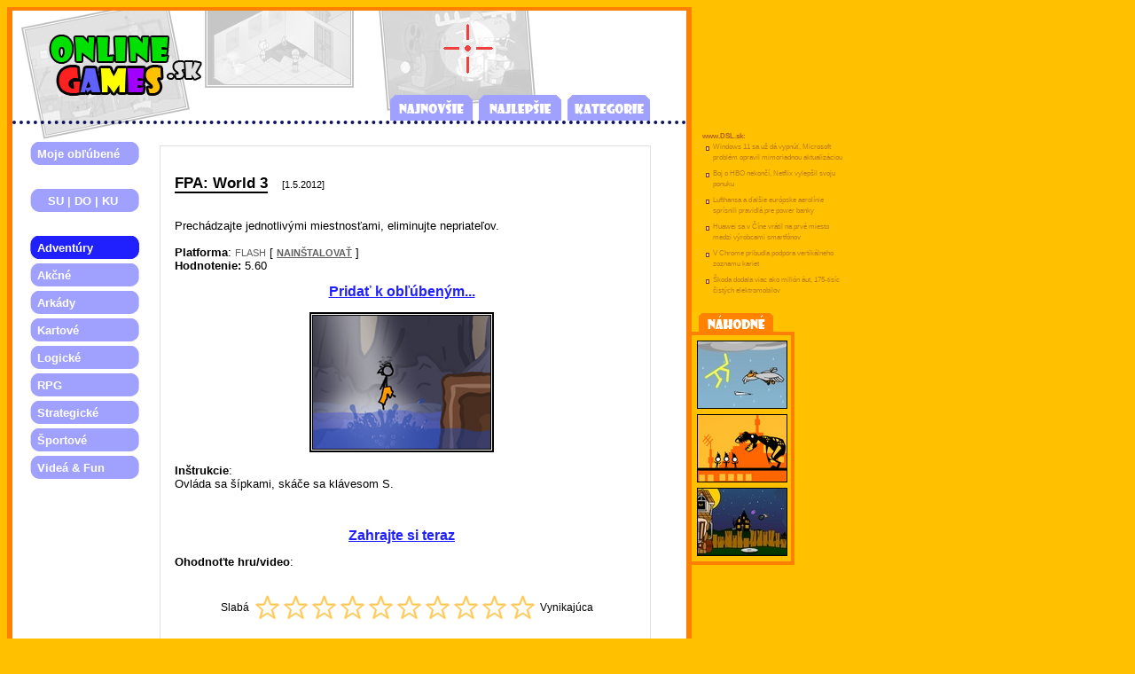

--- FILE ---
content_type: text/html; charset=windows-1250
request_url: http://www.onlinegames.sk/game.php?game=1431
body_size: 3042
content:
   
<html>
  <head>
    <meta http-equiv="Content-Type" content="text/html; charset=windows-1250">
  	<meta http-equiv="cache-control" content="no-cache">
    <title>ONLINEGAMES.sk</title>
    
    <link rel="stylesheet" type="text/css" href="/css/default_6.css">
  </head>
  <body bgcolor="#ffc000">
  
    <table cellpadding="0" cellspacing="0" border="0"><tr><td valign="top">
    
    <div id="bg">
    
    <div id="header">
    <table border="0" cellpadding="0" cellspacing="0">
      <tr>
        <td valign="middle" align="left" style="padding-bottom: 16px; padding-top: 24px; padding-left: 48px;">
          <img width="1" height="1" src="http://dot.boss.sk/o/dot.php?sid=8&zid=24&eid=1431&r=1768982626"/>
          <a href="/index.php"><img border="0"src="/images/design/header_click.gif"/></a>
        </td>
        <td style="padding-left: 240px;" valign="bottom"><a href="index.php"><img border="0" src="/images/design/m_new_l.gif"/></a><a href="index.php?type=top"><img border="0" src="/images/design/m_top_l.gif"/></a><img border="0" src="/images/design/m_cat_l.gif"/></td>
      </tr>  
      <!--
      <tr>
        <td colspan="2"><img src="/images/design/header_bg.gif" width="760" height="2" /></td>
      </tr>            
      -->
    </table>
    </div>
    
      <table cellpadding="0" cellspacing="0" border="0"><tr><td width="150" valign="top">
      
      <div id="left_menu">
  <table border="0" cellpadding="0" cellspacing="4">
    <tr>
      <td align="left" style="padding-left: 8px; background: url(/images/design/left_menu_bg.png) no-repeat;" width="123" height="27" >
      <a href="favorite.php">Moje obľúbené</a>
      </td>
    </tr>  
    <tr><td>&nbsp;</td></tr>
    <tr>
      <td align="left" style="padding-left: 8px; background: url(/images/design/left_menu_bg.png) no-repeat;" width="123" height="27" >
      <a href="sudoku.php">&nbsp;&nbsp;&nbsp;SU | DO | KU</a>
      </td>
    </tr>
    <tr><td>&nbsp;</td></tr>
    
    <tr>
      <td align="left" style="padding-left: 8px; background: url(/images/design/left_menu_bg_dark.png) no-repeat;" width="123" height="27" >
      <a href="index.php?cath=1">Adventúry</a>
      </td>
    </tr>
    
    <tr>
      <td align="left" style="padding-left: 8px; background: url(/images/design/left_menu_bg.png) no-repeat;" width="123" height="27" >
      <a href="index.php?cath=2">Akčné</a>
      </td>
    </tr>
    
    <tr>
      <td align="left" style="padding-left: 8px; background: url(/images/design/left_menu_bg.png) no-repeat;" width="123" height="27" >
      <a href="index.php?cath=3">Arkády</a>
      </td>
    </tr>
    
    <tr>
      <td align="left" style="padding-left: 8px; background: url(/images/design/left_menu_bg.png) no-repeat;" width="123" height="27" >
      <a href="index.php?cath=4">Kartové</a>
      </td>
    </tr>
    
    <tr>
      <td align="left" style="padding-left: 8px; background: url(/images/design/left_menu_bg.png) no-repeat;" width="123" height="27" >
      <a href="index.php?cath=5">Logické</a>
      </td>
    </tr>
    
    <tr>
      <td align="left" style="padding-left: 8px; background: url(/images/design/left_menu_bg.png) no-repeat;" width="123" height="27" >
      <a href="index.php?cath=6">RPG</a>
      </td>
    </tr>
    
    <tr>
      <td align="left" style="padding-left: 8px; background: url(/images/design/left_menu_bg.png) no-repeat;" width="123" height="27" >
      <a href="index.php?cath=8">Strategické</a>
      </td>
    </tr>
    
    <tr>
      <td align="left" style="padding-left: 8px; background: url(/images/design/left_menu_bg.png) no-repeat;" width="123" height="27" >
      <a href="index.php?cath=9">Športové</a>
      </td>
    </tr>
    
    <tr>
      <td align="left" style="padding-left: 8px; background: url(/images/design/left_menu_bg.png) no-repeat;" width="123" height="27" >
      <a href="index.php?cath=10">Videá & Fun</a>
      </td>
    </tr>
  </table>
  </div>

      </td><td valign="top" width="570">  
          
      <div id="body">
<script language="javascript">
//<!--

  function game_play(id) 
  {
    var url = 'game_play.php?game=' + id;
	

		var msgWindow=window.open(url,'','top=50,left=50,width=720,height=560,buttons=No,titlebar=Yes,scrollbars=Yes,location=No,menubar=No,resizable=Yes,status=No,directories=No,toolbar=No,copyhistory=No');
	  
    if (!msgWindow)
    {
      alert("Ak sa Vám okno s hrou neotvorilo, zrušte prosím blokovanie vyskakovacích okien (popup blocker).");
    }
  }

    
  var vote_full = new Image();
  vote_full.src = "images/design/star_full.gif";
  var vote_border = new Image();
  vote_border.src = "images/design/star_border.gif";
  
  function setNum(num)
  {
    for (i=num+1;i<=10;i++)
      eval('document.img' + i + '.src = vote_border.src'); 
            
    for (i=1;i<=num;i++)
      eval('document.img' + i + '.src = vote_full.src');
  }
  
  function setOff()
  {
    for (i=1;i<=10;i++)
      eval('document.img' + i + '.src = vote_border.src');    
  }
    
//-->
</script>  
    

  <br/> 
  <a href="game.php?game=1431" class="game_title">FPA: World 3</a>
  &nbsp;&nbsp;
  <font class="game_date">[1.5.2012]</font>
  
  <br/><br/><br/>
  
  Prechádzajte jednotlivými miestnosťami, eliminujte nepriateľov.  
  <br/><br/>
  
  <b>Platforma</b>: <font class="game_platform">FLASH</font> [ <a target="_blank" class="game_platform" href="http://www.macromedia.com/go/getflashplayer/">NAINŠTALOVAŤ</a> ]<br/>  
  <b>Hodnotenie:</b> 5.60  
  <p align="center"><a class="play_game_now" href="user.php?action=add_game&game=1431">Pridať k obľúbeným...</a></p>
  <p align="center">
    <table style="margin: 8px;" cellspacing="2" cellpadding="1" bgcolor="#000000" border="0"><tr><td bgcolor="#ffffff"><img src="/images/games/1431.jpg" style="border: 1px solid #000000;"/></td></tr></table>
  </p>

      
  <p align="left">
	  <b>Inštrukcie</b>:<br/>
  	Ovláda sa šípkami, skáče sa klávesom S.  </p>
  <br/>
  
  <p align="center">
    <a class="play_game_now" href="javascript:game_play(1431);">Zahrajte si teraz</a>    
  </p>
  
    
  
<div id="vote">
  <b>Ohodnoťte hru/video</b>:<br/>
  <p align="center">
  
  <table border="0">
  <tr><td colspan="3" align="right"><img width="100%" height="8" border="0" src="/images/design/poll_border.gif" onMouseOver="setOff();"></td></tr>
  <tr>
  <td valign="middle">
    &nbsp;&nbsp;&nbsp;
    Slabá
  </td>
  <td valign="middle">
<a class="star" href="http://dot.boss.sk/o/poll.php?pid=3666&paid=24491&url=http%3A%2F%2Fwww.onlinegames.sk%2Fgame.php%3Fgame%3D1431%26action%3Dreload_vote%23vote_jump"><img border="0" src="images/design/star_border.gif" name="img1" onMouseOver="setNum(1);"  /></a><a class="star" href="http://dot.boss.sk/o/poll.php?pid=3666&paid=24492&url=http%3A%2F%2Fwww.onlinegames.sk%2Fgame.php%3Fgame%3D1431%26action%3Dreload_vote%23vote_jump"><img border="0" src="images/design/star_border.gif" name="img2" onMouseOver="setNum(2);"  /></a><a class="star" href="http://dot.boss.sk/o/poll.php?pid=3666&paid=24493&url=http%3A%2F%2Fwww.onlinegames.sk%2Fgame.php%3Fgame%3D1431%26action%3Dreload_vote%23vote_jump"><img border="0" src="images/design/star_border.gif" name="img3" onMouseOver="setNum(3);"  /></a><a class="star" href="http://dot.boss.sk/o/poll.php?pid=3666&paid=24494&url=http%3A%2F%2Fwww.onlinegames.sk%2Fgame.php%3Fgame%3D1431%26action%3Dreload_vote%23vote_jump"><img border="0" src="images/design/star_border.gif" name="img4" onMouseOver="setNum(4);"  /></a><a class="star" href="http://dot.boss.sk/o/poll.php?pid=3666&paid=24495&url=http%3A%2F%2Fwww.onlinegames.sk%2Fgame.php%3Fgame%3D1431%26action%3Dreload_vote%23vote_jump"><img border="0" src="images/design/star_border.gif" name="img5" onMouseOver="setNum(5);"  /></a><a class="star" href="http://dot.boss.sk/o/poll.php?pid=3666&paid=24496&url=http%3A%2F%2Fwww.onlinegames.sk%2Fgame.php%3Fgame%3D1431%26action%3Dreload_vote%23vote_jump"><img border="0" src="images/design/star_border.gif" name="img6" onMouseOver="setNum(6);"  /></a><a class="star" href="http://dot.boss.sk/o/poll.php?pid=3666&paid=24497&url=http%3A%2F%2Fwww.onlinegames.sk%2Fgame.php%3Fgame%3D1431%26action%3Dreload_vote%23vote_jump"><img border="0" src="images/design/star_border.gif" name="img7" onMouseOver="setNum(7);"  /></a><a class="star" href="http://dot.boss.sk/o/poll.php?pid=3666&paid=24498&url=http%3A%2F%2Fwww.onlinegames.sk%2Fgame.php%3Fgame%3D1431%26action%3Dreload_vote%23vote_jump"><img border="0" src="images/design/star_border.gif" name="img8" onMouseOver="setNum(8);"  /></a><a class="star" href="http://dot.boss.sk/o/poll.php?pid=3666&paid=24499&url=http%3A%2F%2Fwww.onlinegames.sk%2Fgame.php%3Fgame%3D1431%26action%3Dreload_vote%23vote_jump"><img border="0" src="images/design/star_border.gif" name="img9" onMouseOver="setNum(9);"  /></a><a class="star" href="http://dot.boss.sk/o/poll.php?pid=3666&paid=24500&url=http%3A%2F%2Fwww.onlinegames.sk%2Fgame.php%3Fgame%3D1431%26action%3Dreload_vote%23vote_jump"><img border="0" src="images/design/star_border.gif" name="img10" onMouseOver="setNum(10);"  /></a>  </td>
  <td valign="middle">
    Vynikajúca
  </td>
  </tr>
  <tr><td colspan="3"><img width="100%" height="8" border="0" src="/images/design/poll_border.gif" onMouseOver="setOff();"></td></tr>    
  </table>
  
  </p>
  </div>  
  


<br/><br/>    
        </div>
        </td></tr></table>
        
      <br/><br/>
      
      <div id="footer">
        <font class="foottext">
          <a href="http://www.dsl.sk/" class="foottext">DSL.sk</a> | 
          <a href="http://www.hlava.sk/" class="foottext">www.hlava.sk</a>
          <br/>
          (C) 2005 ONLINEGAMES.sk | info @ onlinegames.sk
        </font>
      </div>             
    </div>
    
    </td>
    <td valign="top" width="170">
      <div id="right_bar">
      	<div style="padding-left: 12px;">
      		
        <b>www.DSL.sk:</b><br/>
        <table border="0" cellpadding="0" cellspacing="0">
  <tr>
    <td width="12" align="center" valign="top" style="padding-top: 5px;"><img align="middle" width="4" height="5" src="/images/design/blt.gif"/></td>
    <td valign="top" style="line-height: 1.5; padding-bottom: 6px; padding-top: 0px;"><a href="http://dot.boss.sk/o/rs.php?ssid=8&szid=24&dsid=1&dzid=4&deid=32253&url=http%3A%2F%2Fwww.dsl.sk%2Farticle.php%3Farticle%3D32253%26title%3D">Windows 11 sa už dá vypnúť, Microsoft problém opravil mimoriadnou aktualizáciou</a></td>
  </tr>
  <tr>
    <td width="12" align="center" valign="top" style="padding-top: 5px;"><img align="middle" width="4" height="5" src="/images/design/blt.gif"/></td>
    <td valign="top" style="line-height: 1.5; padding-bottom: 6px; padding-top: 0px;"><a href="http://dot.boss.sk/o/rs.php?ssid=8&szid=24&dsid=1&dzid=4&deid=32251&url=http%3A%2F%2Fwww.dsl.sk%2Farticle.php%3Farticle%3D32251%26title%3D">Boj o HBO nekončí, Netflix vylepšil svoju ponuku</a></td>
  </tr>
  <tr>
    <td width="12" align="center" valign="top" style="padding-top: 5px;"><img align="middle" width="4" height="5" src="/images/design/blt.gif"/></td>
    <td valign="top" style="line-height: 1.5; padding-bottom: 6px; padding-top: 0px;"><a href="http://dot.boss.sk/o/rs.php?ssid=8&szid=24&dsid=1&dzid=4&deid=32249&url=http%3A%2F%2Fwww.dsl.sk%2Farticle.php%3Farticle%3D32249%26title%3D">Lufthansa a ďalšie európske aerolínie sprísnili pravidlá pre power banky</a></td>
  </tr>
  <tr>
    <td width="12" align="center" valign="top" style="padding-top: 5px;"><img align="middle" width="4" height="5" src="/images/design/blt.gif"/></td>
    <td valign="top" style="line-height: 1.5; padding-bottom: 6px; padding-top: 0px;"><a href="http://dot.boss.sk/o/rs.php?ssid=8&szid=24&dsid=1&dzid=4&deid=32247&url=http%3A%2F%2Fwww.dsl.sk%2Farticle.php%3Farticle%3D32247%26title%3D">Huawei sa v Číne vrátil na prvé miesto medzi výrobcami smartfónov</a></td>
  </tr>
  <tr>
    <td width="12" align="center" valign="top" style="padding-top: 5px;"><img align="middle" width="4" height="5" src="/images/design/blt.gif"/></td>
    <td valign="top" style="line-height: 1.5; padding-bottom: 6px; padding-top: 0px;"><a href="http://dot.boss.sk/o/rs.php?ssid=8&szid=24&dsid=1&dzid=4&deid=32245&url=http%3A%2F%2Fwww.dsl.sk%2Farticle.php%3Farticle%3D32245%26title%3D">V Chrome pribudla podpora vertikálneho zoznamu kariet</a></td>
  </tr>
  <tr>
    <td width="12" align="center" valign="top" style="padding-top: 5px;"><img align="middle" width="4" height="5" src="/images/design/blt.gif"/></td>
    <td valign="top" style="line-height: 1.5; padding-bottom: 6px; padding-top: 0px;"><a href="http://dot.boss.sk/o/rs.php?ssid=8&szid=24&dsid=1&dzid=4&deid=32243&url=http%3A%2F%2Fwww.dsl.sk%2Farticle.php%3Farticle%3D32243%26title%3D">Škoda dodala viac ako milión áut, 175-tisíc čistých elektromobilov</a></td>
  </tr>
    

      	</table>
    		</div>
    		
      	<br/><img width="97" height="22" src="/images/design/m_random.gif" /><div style="text-align: center; background: #FFc000; margin-top: 0px; margin-left: 0px; padding-top: 0px; padding-left: 6px; padding-right: 6px; padding-bottom: 6px; border-left: 0px solid #FF8000; border-right: 4px solid #FF8000; border-top: 4px solid #FF8000; border-bottom: 4px solid #FF8000; width: 100px;">
      	
<a href="http://dot.boss.sk/o/rs.php?ssid=8&szid=24&dsid=8&dzid=33&deid=313&url=http%3A%2F%2Fwww.onlinegames.sk%2Fgame.php%3Fgame%3D313"><img width="100" height="75" style="margin-top: 6px; border: 1px solid #000000;" src="/images/thumbnails/313.jpg" /></a><br/><a href="http://dot.boss.sk/o/rs.php?ssid=8&szid=24&dsid=8&dzid=33&deid=960&url=http%3A%2F%2Fwww.onlinegames.sk%2Fgame.php%3Fgame%3D960"><img width="100" height="75" style="margin-top: 6px; border: 1px solid #000000;" src="/images/thumbnails/960.jpg" /></a><br/><a href="http://dot.boss.sk/o/rs.php?ssid=8&szid=24&dsid=8&dzid=33&deid=97&url=http%3A%2F%2Fwww.onlinegames.sk%2Fgame.php%3Fgame%3D97"><img width="100" height="75" style="margin-top: 6px; border: 1px solid #000000;" src="/images/thumbnails/97.jpg" /></a></div>
      	
      </div>
    </td>
    </tr></table>
  </body>
</html>      


--- FILE ---
content_type: text/css
request_url: http://www.onlinegames.sk/css/default_6.css
body_size: 2759
content:
div#bg
{
  width: 760px;
  
  border-top: 0px solid #ffff00;
  
  border-right: 6px solid #FF8000;
  border-left: 6px solid #FF8000;  
  
  border-top: 4px solid #ff8000;
  
  background: #ffffff url(/images/design/header_bg_img.jpg) no-repeat;  
}

div#right_bar
{
  padding-top: 140px;
  
  line-height: 1.5;
  
  font-size: 8px;
  font-family: ms sans serif, geneva, helvetica;
  color: #b06020;
}

div#right_bar td
{
  padding-bottom: 4px;
  
  line-height: 1.5;
  
  font-size: 8px;
  font-family: ms sans serif, geneva, helvetica;
  color: #b06020;
}


div#right_bar a
{
  color: #c08020;
  text-decoration: none;
}

div#vote a.star
{
  font-size: 8pt;
  border-bottom: 0px;
}


div#vote td
{
  font-size: 9pt;
}

div#header
{
  padding-top: 0px;
  padding-left: 0px;
  
  border-bottom: 4px dotted #101060;  
}

div#footer
{
  background: #ffb000;
  
  border-top: 3px solid #ff8000;
  border-bottom: 3px solid #ff8000;  
  
  margin-top: 24px;  

  text-align: center;
  
  padding: 4px;
  
  line-height: 1.7;
}

div#footer .foottext, a.foottext
{
  color: #000000;
  font-family: Verdana;
  font-size: 7pt;
  font-weight: bold;  
}


div#body
{
  padding: 16px;
  padding-bottom: 32px;
  padding-right: 24px;
  
  font-family: Arial;
  font-size: 10pt;
  font-weight: normal;
  color: #000000;
  
  margin-left: 16px;
  margin-top: 24px;
  
  border: 1px solid #e0e0e0;
}

div#body .game_title
{
  font-family: Arial;
  font-size: 13pt;
  font-weight: bold;
  color: #000000;    
}

div#body .game_date
{
  font-size: 8pt;
}


div#body .game_platform
{
  font-size: 8pt;
  color: #606060;
}

div#body a.game_title
{
  text-decoration: none;
  border-bottom: 2px solid;
}

div#body a
{
  font-weight: bold;
  color: #0000ff;
}


div#body a.play_game
{
  text-decoration: none;
  color: #2020ff;
  font-weight: bold;  
  border-bottom: 0px solid #2020ff;
}

div#body td.form_style
{
  font-size: 9pt;
}

div#body a.favorite_title
{
  text-decoration: none;
  color: #2020ff;
  font-family: Arial;
  font-weight: normal;
  font-size: 8pt;   
  border-bottom: 0px solid #2020ff;
}

div#body a.play_game_now
{
  font-size: 12pt;
  text-decoration: underline;
  color: #2020ff;
  font-weight: bold;  
  border-bottom: 0px solid #2020ff;
}


div#divider 
{
	margin-top: 48px;  
	margin-bottom: 24px;
  margin-right: 0px;
  
  border-bottom: 1px solid #e0e0e0;
}



div#left_menu
{
  margin-top: 16px;
  
  padding-left: 16px;
}

div#left_menu td a
{
  font-family: Arial;
  font-size: 10pt;
  font-weight: bold;
  color: #ffffff;
  text-decoration: none;
}

